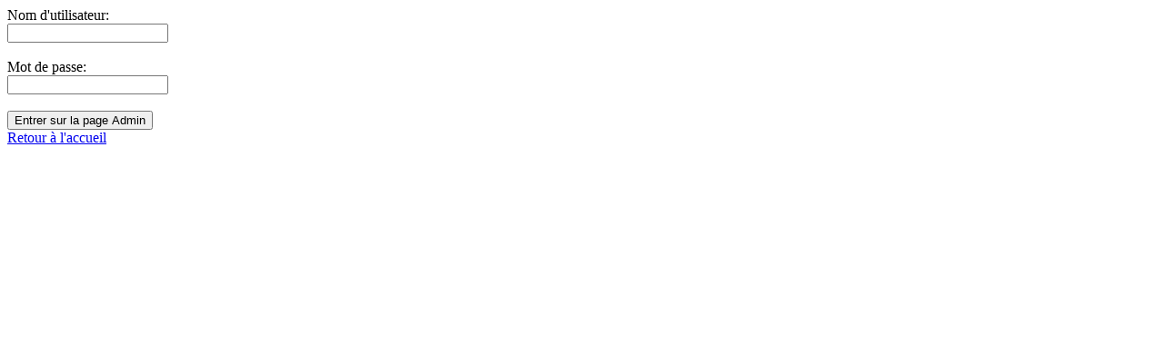

--- FILE ---
content_type: text/html
request_url: https://athletisme-stavelot.be/password.php
body_size: 91
content:
<!DOCTYPE html>
<html>
	<head>
		<title>Athlétisme Stavelot - Mot de passe</title>
	</head>
	<body>
		<form method="POST" action="">
			<label>Nom d'utilisateur: </label><br />
				<input type="text" name="username"/><br /><br />
			<label>Mot de passe: </label><br />
				<input type="password" name="password"/><br /><br />
			<input type="submit" name="submit" value="Entrer sur la page Admin"/>
		</form>
		<a href="index.php">Retour à l'accueil</a>
	</body>
</html>